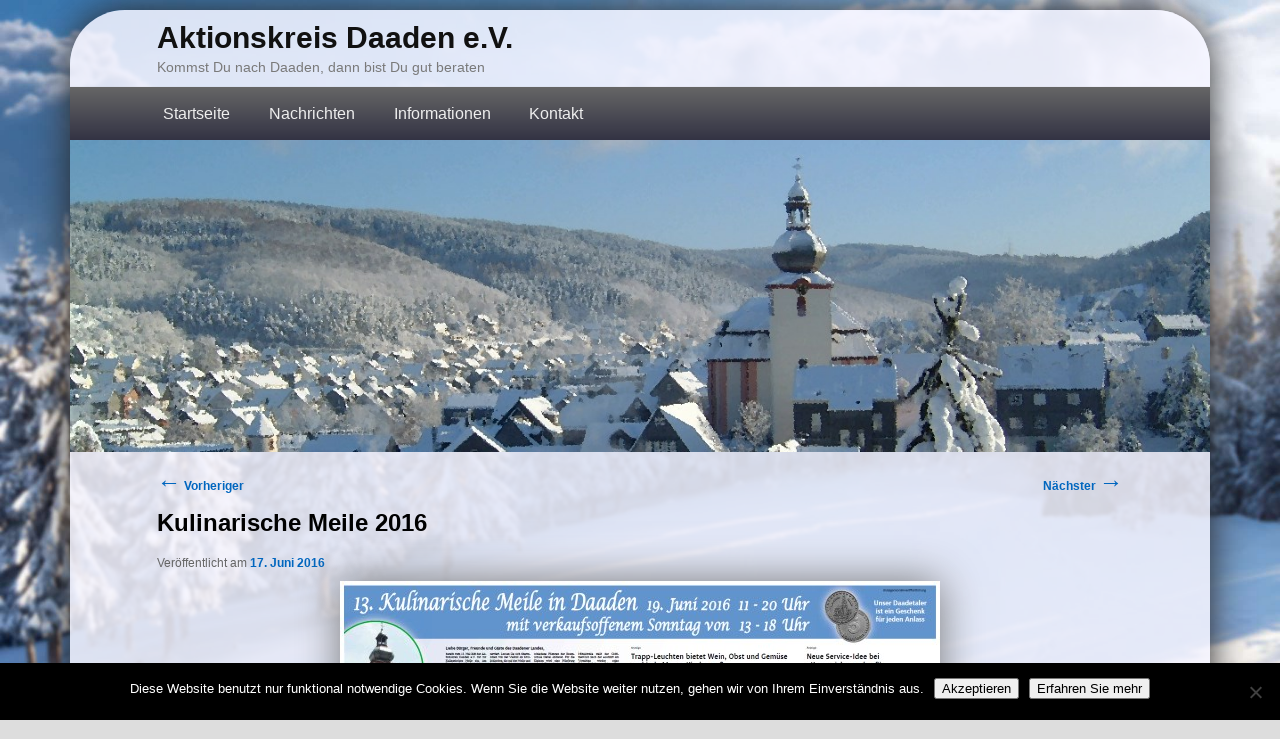

--- FILE ---
content_type: text/html; charset=UTF-8
request_url: https://www.aktionskreisdaaden.de/2016/06/17/kulinarische-meile-2016-2/
body_size: 12062
content:
<!DOCTYPE html>
<!--[if IE 6]>
<html id="ie6" lang="de">
<![endif]-->
<!--[if IE 7]>
<html id="ie7" lang="de">
<![endif]-->
<!--[if IE 8]>
<html id="ie8" lang="de">
<![endif]-->
<!--[if !(IE 6) & !(IE 7) & !(IE 8)]><!-->
<html lang="de">
<!--<![endif]-->
<head>
<meta charset="UTF-8" />
<meta name="viewport" content="width=device-width" />
<title>Kulinarische Meile 2016 | Aktionskreis Daaden e.V.</title>
<link rel="profile" href="http://gmpg.org/xfn/11" />
<link rel="stylesheet" type="text/css" media="all" href="https://www.aktionskreisdaaden.de/wp-content/themes/akd-twentyeleven/style.css" />
<link rel="pingback" href="https://www.aktionskreisdaaden.de/xmlrpc.php" />
<script type="text/javascript" src="/wp-content/scripts/akd.js"></script>

<!--[if lt IE 9]>
<script src="https://www.aktionskreisdaaden.de/wp-content/themes/twentyeleven/js/html5.js" type="text/javascript"></script>
<![endif]-->
<meta name='robots' content='max-image-preview:large' />
	<style>img:is([sizes="auto" i], [sizes^="auto," i]) { contain-intrinsic-size: 3000px 1500px }</style>
	<link rel='dns-prefetch' href='//www.aktionskreisdaaden.de' />
<link rel="alternate" type="application/rss+xml" title="Aktionskreis Daaden e.V. &raquo; Feed" href="https://www.aktionskreisdaaden.de/feed/" />
<link rel="alternate" type="application/rss+xml" title="Aktionskreis Daaden e.V. &raquo; Kommentar-Feed" href="https://www.aktionskreisdaaden.de/comments/feed/" />
<script type="text/javascript">
/* <![CDATA[ */
window._wpemojiSettings = {"baseUrl":"https:\/\/s.w.org\/images\/core\/emoji\/16.0.1\/72x72\/","ext":".png","svgUrl":"https:\/\/s.w.org\/images\/core\/emoji\/16.0.1\/svg\/","svgExt":".svg","source":{"concatemoji":"https:\/\/www.aktionskreisdaaden.de\/wp-includes\/js\/wp-emoji-release.min.js?ver=6.8.3"}};
/*! This file is auto-generated */
!function(s,n){var o,i,e;function c(e){try{var t={supportTests:e,timestamp:(new Date).valueOf()};sessionStorage.setItem(o,JSON.stringify(t))}catch(e){}}function p(e,t,n){e.clearRect(0,0,e.canvas.width,e.canvas.height),e.fillText(t,0,0);var t=new Uint32Array(e.getImageData(0,0,e.canvas.width,e.canvas.height).data),a=(e.clearRect(0,0,e.canvas.width,e.canvas.height),e.fillText(n,0,0),new Uint32Array(e.getImageData(0,0,e.canvas.width,e.canvas.height).data));return t.every(function(e,t){return e===a[t]})}function u(e,t){e.clearRect(0,0,e.canvas.width,e.canvas.height),e.fillText(t,0,0);for(var n=e.getImageData(16,16,1,1),a=0;a<n.data.length;a++)if(0!==n.data[a])return!1;return!0}function f(e,t,n,a){switch(t){case"flag":return n(e,"\ud83c\udff3\ufe0f\u200d\u26a7\ufe0f","\ud83c\udff3\ufe0f\u200b\u26a7\ufe0f")?!1:!n(e,"\ud83c\udde8\ud83c\uddf6","\ud83c\udde8\u200b\ud83c\uddf6")&&!n(e,"\ud83c\udff4\udb40\udc67\udb40\udc62\udb40\udc65\udb40\udc6e\udb40\udc67\udb40\udc7f","\ud83c\udff4\u200b\udb40\udc67\u200b\udb40\udc62\u200b\udb40\udc65\u200b\udb40\udc6e\u200b\udb40\udc67\u200b\udb40\udc7f");case"emoji":return!a(e,"\ud83e\udedf")}return!1}function g(e,t,n,a){var r="undefined"!=typeof WorkerGlobalScope&&self instanceof WorkerGlobalScope?new OffscreenCanvas(300,150):s.createElement("canvas"),o=r.getContext("2d",{willReadFrequently:!0}),i=(o.textBaseline="top",o.font="600 32px Arial",{});return e.forEach(function(e){i[e]=t(o,e,n,a)}),i}function t(e){var t=s.createElement("script");t.src=e,t.defer=!0,s.head.appendChild(t)}"undefined"!=typeof Promise&&(o="wpEmojiSettingsSupports",i=["flag","emoji"],n.supports={everything:!0,everythingExceptFlag:!0},e=new Promise(function(e){s.addEventListener("DOMContentLoaded",e,{once:!0})}),new Promise(function(t){var n=function(){try{var e=JSON.parse(sessionStorage.getItem(o));if("object"==typeof e&&"number"==typeof e.timestamp&&(new Date).valueOf()<e.timestamp+604800&&"object"==typeof e.supportTests)return e.supportTests}catch(e){}return null}();if(!n){if("undefined"!=typeof Worker&&"undefined"!=typeof OffscreenCanvas&&"undefined"!=typeof URL&&URL.createObjectURL&&"undefined"!=typeof Blob)try{var e="postMessage("+g.toString()+"("+[JSON.stringify(i),f.toString(),p.toString(),u.toString()].join(",")+"));",a=new Blob([e],{type:"text/javascript"}),r=new Worker(URL.createObjectURL(a),{name:"wpTestEmojiSupports"});return void(r.onmessage=function(e){c(n=e.data),r.terminate(),t(n)})}catch(e){}c(n=g(i,f,p,u))}t(n)}).then(function(e){for(var t in e)n.supports[t]=e[t],n.supports.everything=n.supports.everything&&n.supports[t],"flag"!==t&&(n.supports.everythingExceptFlag=n.supports.everythingExceptFlag&&n.supports[t]);n.supports.everythingExceptFlag=n.supports.everythingExceptFlag&&!n.supports.flag,n.DOMReady=!1,n.readyCallback=function(){n.DOMReady=!0}}).then(function(){return e}).then(function(){var e;n.supports.everything||(n.readyCallback(),(e=n.source||{}).concatemoji?t(e.concatemoji):e.wpemoji&&e.twemoji&&(t(e.twemoji),t(e.wpemoji)))}))}((window,document),window._wpemojiSettings);
/* ]]> */
</script>
<style id='wp-emoji-styles-inline-css' type='text/css'>

	img.wp-smiley, img.emoji {
		display: inline !important;
		border: none !important;
		box-shadow: none !important;
		height: 1em !important;
		width: 1em !important;
		margin: 0 0.07em !important;
		vertical-align: -0.1em !important;
		background: none !important;
		padding: 0 !important;
	}
</style>
<link rel='stylesheet' id='wp-block-library-css' href='https://www.aktionskreisdaaden.de/wp-includes/css/dist/block-library/style.min.css?ver=6.8.3' type='text/css' media='all' />
<style id='wp-block-library-theme-inline-css' type='text/css'>
.wp-block-audio :where(figcaption){color:#555;font-size:13px;text-align:center}.is-dark-theme .wp-block-audio :where(figcaption){color:#ffffffa6}.wp-block-audio{margin:0 0 1em}.wp-block-code{border:1px solid #ccc;border-radius:4px;font-family:Menlo,Consolas,monaco,monospace;padding:.8em 1em}.wp-block-embed :where(figcaption){color:#555;font-size:13px;text-align:center}.is-dark-theme .wp-block-embed :where(figcaption){color:#ffffffa6}.wp-block-embed{margin:0 0 1em}.blocks-gallery-caption{color:#555;font-size:13px;text-align:center}.is-dark-theme .blocks-gallery-caption{color:#ffffffa6}:root :where(.wp-block-image figcaption){color:#555;font-size:13px;text-align:center}.is-dark-theme :root :where(.wp-block-image figcaption){color:#ffffffa6}.wp-block-image{margin:0 0 1em}.wp-block-pullquote{border-bottom:4px solid;border-top:4px solid;color:currentColor;margin-bottom:1.75em}.wp-block-pullquote cite,.wp-block-pullquote footer,.wp-block-pullquote__citation{color:currentColor;font-size:.8125em;font-style:normal;text-transform:uppercase}.wp-block-quote{border-left:.25em solid;margin:0 0 1.75em;padding-left:1em}.wp-block-quote cite,.wp-block-quote footer{color:currentColor;font-size:.8125em;font-style:normal;position:relative}.wp-block-quote:where(.has-text-align-right){border-left:none;border-right:.25em solid;padding-left:0;padding-right:1em}.wp-block-quote:where(.has-text-align-center){border:none;padding-left:0}.wp-block-quote.is-large,.wp-block-quote.is-style-large,.wp-block-quote:where(.is-style-plain){border:none}.wp-block-search .wp-block-search__label{font-weight:700}.wp-block-search__button{border:1px solid #ccc;padding:.375em .625em}:where(.wp-block-group.has-background){padding:1.25em 2.375em}.wp-block-separator.has-css-opacity{opacity:.4}.wp-block-separator{border:none;border-bottom:2px solid;margin-left:auto;margin-right:auto}.wp-block-separator.has-alpha-channel-opacity{opacity:1}.wp-block-separator:not(.is-style-wide):not(.is-style-dots){width:100px}.wp-block-separator.has-background:not(.is-style-dots){border-bottom:none;height:1px}.wp-block-separator.has-background:not(.is-style-wide):not(.is-style-dots){height:2px}.wp-block-table{margin:0 0 1em}.wp-block-table td,.wp-block-table th{word-break:normal}.wp-block-table :where(figcaption){color:#555;font-size:13px;text-align:center}.is-dark-theme .wp-block-table :where(figcaption){color:#ffffffa6}.wp-block-video :where(figcaption){color:#555;font-size:13px;text-align:center}.is-dark-theme .wp-block-video :where(figcaption){color:#ffffffa6}.wp-block-video{margin:0 0 1em}:root :where(.wp-block-template-part.has-background){margin-bottom:0;margin-top:0;padding:1.25em 2.375em}
</style>
<style id='classic-theme-styles-inline-css' type='text/css'>
/*! This file is auto-generated */
.wp-block-button__link{color:#fff;background-color:#32373c;border-radius:9999px;box-shadow:none;text-decoration:none;padding:calc(.667em + 2px) calc(1.333em + 2px);font-size:1.125em}.wp-block-file__button{background:#32373c;color:#fff;text-decoration:none}
</style>
<style id='global-styles-inline-css' type='text/css'>
:root{--wp--preset--aspect-ratio--square: 1;--wp--preset--aspect-ratio--4-3: 4/3;--wp--preset--aspect-ratio--3-4: 3/4;--wp--preset--aspect-ratio--3-2: 3/2;--wp--preset--aspect-ratio--2-3: 2/3;--wp--preset--aspect-ratio--16-9: 16/9;--wp--preset--aspect-ratio--9-16: 9/16;--wp--preset--color--black: #000;--wp--preset--color--cyan-bluish-gray: #abb8c3;--wp--preset--color--white: #fff;--wp--preset--color--pale-pink: #f78da7;--wp--preset--color--vivid-red: #cf2e2e;--wp--preset--color--luminous-vivid-orange: #ff6900;--wp--preset--color--luminous-vivid-amber: #fcb900;--wp--preset--color--light-green-cyan: #7bdcb5;--wp--preset--color--vivid-green-cyan: #00d084;--wp--preset--color--pale-cyan-blue: #8ed1fc;--wp--preset--color--vivid-cyan-blue: #0693e3;--wp--preset--color--vivid-purple: #9b51e0;--wp--preset--color--blue: #1982d1;--wp--preset--color--dark-gray: #373737;--wp--preset--color--medium-gray: #666;--wp--preset--color--light-gray: #e2e2e2;--wp--preset--gradient--vivid-cyan-blue-to-vivid-purple: linear-gradient(135deg,rgba(6,147,227,1) 0%,rgb(155,81,224) 100%);--wp--preset--gradient--light-green-cyan-to-vivid-green-cyan: linear-gradient(135deg,rgb(122,220,180) 0%,rgb(0,208,130) 100%);--wp--preset--gradient--luminous-vivid-amber-to-luminous-vivid-orange: linear-gradient(135deg,rgba(252,185,0,1) 0%,rgba(255,105,0,1) 100%);--wp--preset--gradient--luminous-vivid-orange-to-vivid-red: linear-gradient(135deg,rgba(255,105,0,1) 0%,rgb(207,46,46) 100%);--wp--preset--gradient--very-light-gray-to-cyan-bluish-gray: linear-gradient(135deg,rgb(238,238,238) 0%,rgb(169,184,195) 100%);--wp--preset--gradient--cool-to-warm-spectrum: linear-gradient(135deg,rgb(74,234,220) 0%,rgb(151,120,209) 20%,rgb(207,42,186) 40%,rgb(238,44,130) 60%,rgb(251,105,98) 80%,rgb(254,248,76) 100%);--wp--preset--gradient--blush-light-purple: linear-gradient(135deg,rgb(255,206,236) 0%,rgb(152,150,240) 100%);--wp--preset--gradient--blush-bordeaux: linear-gradient(135deg,rgb(254,205,165) 0%,rgb(254,45,45) 50%,rgb(107,0,62) 100%);--wp--preset--gradient--luminous-dusk: linear-gradient(135deg,rgb(255,203,112) 0%,rgb(199,81,192) 50%,rgb(65,88,208) 100%);--wp--preset--gradient--pale-ocean: linear-gradient(135deg,rgb(255,245,203) 0%,rgb(182,227,212) 50%,rgb(51,167,181) 100%);--wp--preset--gradient--electric-grass: linear-gradient(135deg,rgb(202,248,128) 0%,rgb(113,206,126) 100%);--wp--preset--gradient--midnight: linear-gradient(135deg,rgb(2,3,129) 0%,rgb(40,116,252) 100%);--wp--preset--font-size--small: 13px;--wp--preset--font-size--medium: 20px;--wp--preset--font-size--large: 36px;--wp--preset--font-size--x-large: 42px;--wp--preset--spacing--20: 0.44rem;--wp--preset--spacing--30: 0.67rem;--wp--preset--spacing--40: 1rem;--wp--preset--spacing--50: 1.5rem;--wp--preset--spacing--60: 2.25rem;--wp--preset--spacing--70: 3.38rem;--wp--preset--spacing--80: 5.06rem;--wp--preset--shadow--natural: 6px 6px 9px rgba(0, 0, 0, 0.2);--wp--preset--shadow--deep: 12px 12px 50px rgba(0, 0, 0, 0.4);--wp--preset--shadow--sharp: 6px 6px 0px rgba(0, 0, 0, 0.2);--wp--preset--shadow--outlined: 6px 6px 0px -3px rgba(255, 255, 255, 1), 6px 6px rgba(0, 0, 0, 1);--wp--preset--shadow--crisp: 6px 6px 0px rgba(0, 0, 0, 1);}:where(.is-layout-flex){gap: 0.5em;}:where(.is-layout-grid){gap: 0.5em;}body .is-layout-flex{display: flex;}.is-layout-flex{flex-wrap: wrap;align-items: center;}.is-layout-flex > :is(*, div){margin: 0;}body .is-layout-grid{display: grid;}.is-layout-grid > :is(*, div){margin: 0;}:where(.wp-block-columns.is-layout-flex){gap: 2em;}:where(.wp-block-columns.is-layout-grid){gap: 2em;}:where(.wp-block-post-template.is-layout-flex){gap: 1.25em;}:where(.wp-block-post-template.is-layout-grid){gap: 1.25em;}.has-black-color{color: var(--wp--preset--color--black) !important;}.has-cyan-bluish-gray-color{color: var(--wp--preset--color--cyan-bluish-gray) !important;}.has-white-color{color: var(--wp--preset--color--white) !important;}.has-pale-pink-color{color: var(--wp--preset--color--pale-pink) !important;}.has-vivid-red-color{color: var(--wp--preset--color--vivid-red) !important;}.has-luminous-vivid-orange-color{color: var(--wp--preset--color--luminous-vivid-orange) !important;}.has-luminous-vivid-amber-color{color: var(--wp--preset--color--luminous-vivid-amber) !important;}.has-light-green-cyan-color{color: var(--wp--preset--color--light-green-cyan) !important;}.has-vivid-green-cyan-color{color: var(--wp--preset--color--vivid-green-cyan) !important;}.has-pale-cyan-blue-color{color: var(--wp--preset--color--pale-cyan-blue) !important;}.has-vivid-cyan-blue-color{color: var(--wp--preset--color--vivid-cyan-blue) !important;}.has-vivid-purple-color{color: var(--wp--preset--color--vivid-purple) !important;}.has-black-background-color{background-color: var(--wp--preset--color--black) !important;}.has-cyan-bluish-gray-background-color{background-color: var(--wp--preset--color--cyan-bluish-gray) !important;}.has-white-background-color{background-color: var(--wp--preset--color--white) !important;}.has-pale-pink-background-color{background-color: var(--wp--preset--color--pale-pink) !important;}.has-vivid-red-background-color{background-color: var(--wp--preset--color--vivid-red) !important;}.has-luminous-vivid-orange-background-color{background-color: var(--wp--preset--color--luminous-vivid-orange) !important;}.has-luminous-vivid-amber-background-color{background-color: var(--wp--preset--color--luminous-vivid-amber) !important;}.has-light-green-cyan-background-color{background-color: var(--wp--preset--color--light-green-cyan) !important;}.has-vivid-green-cyan-background-color{background-color: var(--wp--preset--color--vivid-green-cyan) !important;}.has-pale-cyan-blue-background-color{background-color: var(--wp--preset--color--pale-cyan-blue) !important;}.has-vivid-cyan-blue-background-color{background-color: var(--wp--preset--color--vivid-cyan-blue) !important;}.has-vivid-purple-background-color{background-color: var(--wp--preset--color--vivid-purple) !important;}.has-black-border-color{border-color: var(--wp--preset--color--black) !important;}.has-cyan-bluish-gray-border-color{border-color: var(--wp--preset--color--cyan-bluish-gray) !important;}.has-white-border-color{border-color: var(--wp--preset--color--white) !important;}.has-pale-pink-border-color{border-color: var(--wp--preset--color--pale-pink) !important;}.has-vivid-red-border-color{border-color: var(--wp--preset--color--vivid-red) !important;}.has-luminous-vivid-orange-border-color{border-color: var(--wp--preset--color--luminous-vivid-orange) !important;}.has-luminous-vivid-amber-border-color{border-color: var(--wp--preset--color--luminous-vivid-amber) !important;}.has-light-green-cyan-border-color{border-color: var(--wp--preset--color--light-green-cyan) !important;}.has-vivid-green-cyan-border-color{border-color: var(--wp--preset--color--vivid-green-cyan) !important;}.has-pale-cyan-blue-border-color{border-color: var(--wp--preset--color--pale-cyan-blue) !important;}.has-vivid-cyan-blue-border-color{border-color: var(--wp--preset--color--vivid-cyan-blue) !important;}.has-vivid-purple-border-color{border-color: var(--wp--preset--color--vivid-purple) !important;}.has-vivid-cyan-blue-to-vivid-purple-gradient-background{background: var(--wp--preset--gradient--vivid-cyan-blue-to-vivid-purple) !important;}.has-light-green-cyan-to-vivid-green-cyan-gradient-background{background: var(--wp--preset--gradient--light-green-cyan-to-vivid-green-cyan) !important;}.has-luminous-vivid-amber-to-luminous-vivid-orange-gradient-background{background: var(--wp--preset--gradient--luminous-vivid-amber-to-luminous-vivid-orange) !important;}.has-luminous-vivid-orange-to-vivid-red-gradient-background{background: var(--wp--preset--gradient--luminous-vivid-orange-to-vivid-red) !important;}.has-very-light-gray-to-cyan-bluish-gray-gradient-background{background: var(--wp--preset--gradient--very-light-gray-to-cyan-bluish-gray) !important;}.has-cool-to-warm-spectrum-gradient-background{background: var(--wp--preset--gradient--cool-to-warm-spectrum) !important;}.has-blush-light-purple-gradient-background{background: var(--wp--preset--gradient--blush-light-purple) !important;}.has-blush-bordeaux-gradient-background{background: var(--wp--preset--gradient--blush-bordeaux) !important;}.has-luminous-dusk-gradient-background{background: var(--wp--preset--gradient--luminous-dusk) !important;}.has-pale-ocean-gradient-background{background: var(--wp--preset--gradient--pale-ocean) !important;}.has-electric-grass-gradient-background{background: var(--wp--preset--gradient--electric-grass) !important;}.has-midnight-gradient-background{background: var(--wp--preset--gradient--midnight) !important;}.has-small-font-size{font-size: var(--wp--preset--font-size--small) !important;}.has-medium-font-size{font-size: var(--wp--preset--font-size--medium) !important;}.has-large-font-size{font-size: var(--wp--preset--font-size--large) !important;}.has-x-large-font-size{font-size: var(--wp--preset--font-size--x-large) !important;}
:where(.wp-block-post-template.is-layout-flex){gap: 1.25em;}:where(.wp-block-post-template.is-layout-grid){gap: 1.25em;}
:where(.wp-block-columns.is-layout-flex){gap: 2em;}:where(.wp-block-columns.is-layout-grid){gap: 2em;}
:root :where(.wp-block-pullquote){font-size: 1.5em;line-height: 1.6;}
</style>
<link rel='stylesheet' id='cookie-notice-front-css' href='https://www.aktionskreisdaaden.de/wp-content/plugins/cookie-notice/css/front.min.css?ver=2.5.11' type='text/css' media='all' />
<link rel='stylesheet' id='responsive-lightbox-prettyphoto-css' href='https://www.aktionskreisdaaden.de/wp-content/plugins/responsive-lightbox/assets/prettyphoto/prettyPhoto.min.css?ver=3.1.6' type='text/css' media='all' />
<link rel='stylesheet' id='twentyeleven-block-style-css' href='https://www.aktionskreisdaaden.de/wp-content/themes/twentyeleven/blocks.css?ver=20240703' type='text/css' media='all' />
<script type="text/javascript" id="cookie-notice-front-js-before">
/* <![CDATA[ */
var cnArgs = {"ajaxUrl":"https:\/\/www.aktionskreisdaaden.de\/wp-admin\/admin-ajax.php","nonce":"8fb33224d1","hideEffect":"fade","position":"bottom","onScroll":false,"onScrollOffset":100,"onClick":false,"cookieName":"cookie_notice_accepted","cookieTime":31536000,"cookieTimeRejected":2592000,"globalCookie":false,"redirection":false,"cache":false,"revokeCookies":false,"revokeCookiesOpt":"automatic"};
/* ]]> */
</script>
<script type="text/javascript" src="https://www.aktionskreisdaaden.de/wp-content/plugins/cookie-notice/js/front.min.js?ver=2.5.11" id="cookie-notice-front-js"></script>
<script type="text/javascript" src="https://www.aktionskreisdaaden.de/wp-includes/js/jquery/jquery.min.js?ver=3.7.1" id="jquery-core-js"></script>
<script type="text/javascript" src="https://www.aktionskreisdaaden.de/wp-includes/js/jquery/jquery-migrate.min.js?ver=3.4.1" id="jquery-migrate-js"></script>
<script type="text/javascript" src="https://www.aktionskreisdaaden.de/wp-content/plugins/responsive-lightbox/assets/prettyphoto/jquery.prettyPhoto.min.js?ver=3.1.6" id="responsive-lightbox-prettyphoto-js"></script>
<script type="text/javascript" src="https://www.aktionskreisdaaden.de/wp-includes/js/underscore.min.js?ver=1.13.7" id="underscore-js"></script>
<script type="text/javascript" src="https://www.aktionskreisdaaden.de/wp-content/plugins/responsive-lightbox/assets/infinitescroll/infinite-scroll.pkgd.min.js?ver=4.0.1" id="responsive-lightbox-infinite-scroll-js"></script>
<script type="text/javascript" src="https://www.aktionskreisdaaden.de/wp-content/plugins/responsive-lightbox/assets/dompurify/purify.min.js?ver=3.1.7" id="dompurify-js"></script>
<script type="text/javascript" id="responsive-lightbox-sanitizer-js-before">
/* <![CDATA[ */
window.RLG = window.RLG || {}; window.RLG.sanitizeAllowedHosts = ["youtube.com","www.youtube.com","youtu.be","vimeo.com","player.vimeo.com"];
/* ]]> */
</script>
<script type="text/javascript" src="https://www.aktionskreisdaaden.de/wp-content/plugins/responsive-lightbox/js/sanitizer.js?ver=2.6.0" id="responsive-lightbox-sanitizer-js"></script>
<script type="text/javascript" id="responsive-lightbox-js-before">
/* <![CDATA[ */
var rlArgs = {"script":"prettyphoto","selector":"lightbox","customEvents":"","activeGalleries":true,"animationSpeed":"normal","slideshow":false,"slideshowDelay":5000,"slideshowAutoplay":false,"opacity":"0.75","showTitle":true,"allowResize":true,"allowExpand":true,"width":1080,"height":720,"separator":"\/","theme":"pp_default","horizontalPadding":20,"hideFlash":false,"wmode":"opaque","videoAutoplay":false,"modal":false,"deeplinking":false,"overlayGallery":true,"keyboardShortcuts":true,"social":false,"woocommerce_gallery":false,"ajaxurl":"https:\/\/www.aktionskreisdaaden.de\/wp-admin\/admin-ajax.php","nonce":"b7aff28d67","preview":false,"postId":1764,"scriptExtension":false};
/* ]]> */
</script>
<script type="text/javascript" src="https://www.aktionskreisdaaden.de/wp-content/plugins/responsive-lightbox/js/front.js?ver=2.6.0" id="responsive-lightbox-js"></script>
<link rel="https://api.w.org/" href="https://www.aktionskreisdaaden.de/wp-json/" /><link rel="alternate" title="JSON" type="application/json" href="https://www.aktionskreisdaaden.de/wp-json/wp/v2/posts/1764" /><link rel="EditURI" type="application/rsd+xml" title="RSD" href="https://www.aktionskreisdaaden.de/xmlrpc.php?rsd" />
<meta name="generator" content="WordPress 6.8.3" />
<link rel="canonical" href="https://www.aktionskreisdaaden.de/2016/06/17/kulinarische-meile-2016-2/" />
<link rel='shortlink' href='https://www.aktionskreisdaaden.de/?p=1764' />
<link rel="alternate" title="oEmbed (JSON)" type="application/json+oembed" href="https://www.aktionskreisdaaden.de/wp-json/oembed/1.0/embed?url=https%3A%2F%2Fwww.aktionskreisdaaden.de%2F2016%2F06%2F17%2Fkulinarische-meile-2016-2%2F" />
<link rel="alternate" title="oEmbed (XML)" type="text/xml+oembed" href="https://www.aktionskreisdaaden.de/wp-json/oembed/1.0/embed?url=https%3A%2F%2Fwww.aktionskreisdaaden.de%2F2016%2F06%2F17%2Fkulinarische-meile-2016-2%2F&#038;format=xml" />
	<style>
		/* Link color */
		a,
		#site-title a:focus,
		#site-title a:hover,
		#site-title a:active,
		.entry-title a:hover,
		.entry-title a:focus,
		.entry-title a:active,
		.widget_twentyeleven_ephemera .comments-link a:hover,
		section.recent-posts .other-recent-posts a[rel="bookmark"]:hover,
		section.recent-posts .other-recent-posts .comments-link a:hover,
		.format-image footer.entry-meta a:hover,
		#site-generator a:hover {
			color: #0066bf;
		}
		section.recent-posts .other-recent-posts .comments-link a:hover {
			border-color: #0066bf;
		}
		article.feature-image.small .entry-summary p a:hover,
		.entry-header .comments-link a:hover,
		.entry-header .comments-link a:focus,
		.entry-header .comments-link a:active,
		.feature-slider a.active {
			background-color: #0066bf;
		}
	</style>
	<style type="text/css" id="custom-background-css">
body.custom-background { background-color: #dddddd; background-image: url("https://www.aktionskreisdaaden.de/wp-content/uploads/2015/10/bg_winter_1_2200x1650_gw6_k60.jpg"); background-position: right top; background-size: cover; background-repeat: no-repeat; background-attachment: fixed; }
</style>
			<style type="text/css" id="wp-custom-css">
			h4 {font-weight: bold;}
input[type="text"]:disabled {
    background: #dddddd;
}
input[type="text"]:focus {
    border-color: #38C;
}
textarea:disabled {
    background: #dddddd;
}
textarea:focus {
    border-color: #38C;
}
.rg_row {
  display: -ms-flexbox; /* IE10 */
  display: flex;
  -ms-flex-wrap: wrap; /* IE10 */
  flex-wrap: wrap;
  padding: 0 0px;
}
.rg_col_1-1 {
  -ms-flex: 99%; /* IE10 */
  flex: 99%;
  max-width: 100%;
  padding: 0;
}
.rg_col_1-2 {
  -ms-flex: 49%; /* IE10 */
  flex: 49%;
  max-width: 50%;
  padding: 0;
}
.rg_col_1-3 {
  -ms-flex: 33%; /* IE10 */
  flex: 33%;
  max-width: 33.3%;
  padding: 0;
}
.rg_col_2-3 {
  -ms-flex: 66%; /* IE10 */
  flex: 66%;
  max-width: 66.6%;
  padding: 0;
}
.rg_col_1-4 {
  -ms-flex: 24%; /* IE10 */
  flex: 24%;
  max-width: 25%;
  padding: 0;
}
.rg_col_1-1 img, .rg_col_1-2 img, .rg_col_1-3 img, .rg_col_2-3 img, .rg_col_1-4 img {
  vertical-align: middle;
	box-sizing: border-box;
  width: 100%;
}
.brp3 {
	border-radius: 1em;
	padding: 3px;
}
.norightpadding
{
	padding-right: 0;
}
.noleftpadding
{
	padding-left: 0;
}
.gimg180 {
    display: flex; 
    justify-content: center; 
    align-items: center;
		text-align: center;
		float: left; 
		height: 240px; 
		width: 24.99%;
		font-size: small;
}
@media only screen and (max-width: 880px) {
	.gimg180 {
		width: 32.99%;
	}
}
@media only screen and (max-width: 660px) {
	.gimg180 {
		width: 49.99%;
	}
  .xrg_col_1-4 {
    -ms-flex: 49%;
    flex: 49%;
    max-width: 50%;
  }
}
@media only screen and (max-width: 440px) {
	.gimg180 {
		width: 100%;
	}
  .rg_col_1-2, .rg_col_1-3, .rg_col_2-3, .rg_col_1-4 {
    -ms-flex: 99%;
    flex: 99%;
    max-width: 100%;
  }
}

.listcol3 {
	float: left;
	width: 33%;
	min-width: 240px;
}		</style>
		<link rel="stylesheet" type="text/css" media="all" href="/wp-content/themes/akd-twentyeleven/style_f.css" />
</head>

<body class="wp-singular post-template-default single single-post postid-1764 single-format-standard custom-background wp-embed-responsive wp-theme-twentyeleven wp-child-theme-akd-twentyeleven cookies-not-set single-author singular two-column right-sidebar">
<a name="screentop" style="position: absolute; top: 0;"></a><div id="page" class="hfeed">
<header id="branding" role="banner"><div id="menutoggle" onclick="menutoggle();"></div>
	<hgroup>
		<h1 id="site-title"><span><a href="https://www.aktionskreisdaaden.de/" rel="home">Aktionskreis Daaden e.V.</a></span></h1>
		<h2 id="site-description">Kommst Du nach Daaden, dann bist Du gut beraten</h2>
	</hgroup>

	<nav id="access" role="navigation">
		<h3 class="assistive-text">Hauptmenü</h3>
		<div class="skip-link"><a class="assistive-text" href="#content">Zum primären Inhalt springen</a></div>
<div class="menu-hauptmenue-container"><ul id="menu-hauptmenue" class="menu"><li id="menu-item-13" class="menu-item menu-item-type-post_type menu-item-object-page menu-item-home menu-item-13"><a href="https://www.aktionskreisdaaden.de/">Startseite</a></li>
<li id="menu-item-539" class="menu-item menu-item-type-custom menu-item-object-custom menu-item-has-children menu-item-539"><a>Nachrichten</a>
<ul class="sub-menu">
	<li id="menu-item-29" class="menu-item menu-item-type-taxonomy menu-item-object-category current-post-ancestor current-menu-parent current-post-parent menu-item-29"><a href="https://www.aktionskreisdaaden.de/kategorie/aktuelles/">Aktuelles</a></li>
	<li id="menu-item-1058" class="menu-item menu-item-type-taxonomy menu-item-object-category current-post-ancestor current-menu-parent current-post-parent menu-item-1058"><a href="https://www.aktionskreisdaaden.de/kategorie/werbung/">Werbung</a></li>
	<li id="menu-item-669" class="menu-item menu-item-type-taxonomy menu-item-object-category menu-item-669"><a href="https://www.aktionskreisdaaden.de/kategorie/presse/">Presse</a></li>
	<li id="menu-item-538" class="menu-item menu-item-type-taxonomy menu-item-object-category current-post-ancestor current-menu-parent current-post-parent menu-item-538"><a href="https://www.aktionskreisdaaden.de/kategorie/nachrichten/">Alle Nachrichten</a></li>
</ul>
</li>
<li id="menu-item-168" class="menu-item menu-item-type-custom menu-item-object-custom menu-item-has-children menu-item-168"><a>Informationen</a>
<ul class="sub-menu">
	<li id="menu-item-915" class="menu-item menu-item-type-post_type menu-item-object-page menu-item-915"><a href="https://www.aktionskreisdaaden.de/veranstaltungen/">Veranstaltungen</a></li>
	<li id="menu-item-3607" class="menu-item menu-item-type-post_type menu-item-object-page menu-item-3607"><a href="https://www.aktionskreisdaaden.de/einkaufsgutschein/">Einkaufsgutschein</a></li>
	<li id="menu-item-24" class="menu-item menu-item-type-post_type menu-item-object-page menu-item-24"><a href="https://www.aktionskreisdaaden.de/daadetaler/">Daadetaler</a></li>
	<li id="menu-item-260" class="menu-item menu-item-type-post_type menu-item-object-page current-post-parent menu-item-260"><a href="https://www.aktionskreisdaaden.de/aktionskreis/">Aktionskreis</a></li>
	<li id="menu-item-5575" class="menu-item menu-item-type-post_type menu-item-object-page menu-item-5575"><a href="https://www.aktionskreisdaaden.de/aktionskreis/vorstand/">Vorstand</a></li>
	<li id="menu-item-161" class="menu-item menu-item-type-post_type menu-item-object-page menu-item-161"><a href="https://www.aktionskreisdaaden.de/aktionskreis/mitglieder/">Mitglieder</a></li>
</ul>
</li>
<li id="menu-item-229" class="menu-item menu-item-type-custom menu-item-object-custom menu-item-has-children menu-item-229"><a>Kontakt</a>
<ul class="sub-menu">
	<li id="menu-item-79" class="menu-item menu-item-type-post_type menu-item-object-page menu-item-79"><a href="https://www.aktionskreisdaaden.de/kontakt/">Kontaktformular</a></li>
	<li id="menu-item-226" class="menu-item menu-item-type-post_type menu-item-object-page menu-item-226"><a href="https://www.aktionskreisdaaden.de/impressum/">Impressum</a></li>
	<li id="menu-item-2650" class="menu-item menu-item-type-post_type menu-item-object-page menu-item-2650"><a href="https://www.aktionskreisdaaden.de/datenschutz/">Datenschutz</a></li>
</ul>
</li>
</ul></div>	</nav><!-- #access -->


<!-- https://www.aktionskreisdaaden.de/ -->
<!-- Something else -->
<!--<a id="headerlink" href="https://www.aktionskreisdaaden.de/"> -->
<div id="headercontainer">
<a id="headerlink"><div id="featurecontainer"></div></a>
<div id="featureprev"></div><div id="featurenext"></div>
<img id="headerimage" src="https://www.aktionskreisdaaden.de/wp-content/uploads/2015/10/cropped-header_daaden_winter_1280x350.jpg" width="1000" height="288" alt="Aktionskreis Daaden e.V." />
</div>
<!--</a>-->


</header><!-- #branding -->
<div id="main">
<a name="maintop"></a>





		<div id="primary">
			<div id="content" role="main">

				
					<nav id="nav-single">
						<h3 class="assistive-text">Beitragsnavigation</h3>
						<span class="nav-previous"><a href="https://www.aktionskreisdaaden.de/2016/06/09/live-treff-am-9-juni-mit-stagelight-acoustic/" rel="prev"><span class="meta-nav">&larr;</span> Vorheriger</a></span>
						<span class="nav-next"><a href="https://www.aktionskreisdaaden.de/2016/06/20/kulinarische-meile-lockte-autofans/" rel="next">Nächster <span class="meta-nav">&rarr;</span></a></span>
					</nav><!-- #nav-single -->

					
<article id="post-1764" class="post-1764 post type-post status-publish format-standard hentry category-aktuelles category-nachrichten category-werbung tag-kulinarische-meile">
	<header class="entry-header">
		<h1 class="entry-title">Kulinarische Meile 2016</h1>

				<div class="entry-meta">
			<span class="sep">Veröffentlicht am </span><a href="https://www.aktionskreisdaaden.de/2016/06/17/kulinarische-meile-2016-2/" title="8:00" rel="bookmark"><time class="entry-date" datetime="2016-06-17T08:00:37+02:00">17. Juni 2016</time></a><span class="by-author"> <span class="sep"> von </span> <span class="author vcard"><a class="url fn n" href="https://www.aktionskreisdaaden.de/author/jwdakd/" title="Alle Beiträge von Dr. Jürgen Weber anzeigen" rel="author">Dr. Jürgen Weber</a></span></span>		</div><!-- .entry-meta -->
			</header><!-- .entry-header -->

	<div class="entry-content">
		<div class="center">
<a href="/wp-content/uploads/2016/06/RZ_2016_06_17_H_25_KM.pdf" target="_blank"><img decoding="async" class="shadow" src="/wp-content/uploads/2016/06/RZ_2016_06_17_H_25_KM.jpg" alt="RZ_2016_06_17_H_25_KM" /></a><br /><small>Rhein-Zeitung vom 17.06.2016 (PDF)</small>
</div>
			</div><!-- .entry-content -->

	<footer class="entry-meta">
		Ver&ouml;ffentlicht unter <a href="https://www.aktionskreisdaaden.de/kategorie/aktuelles/" rel="category tag">Aktuelles</a>, <a href="https://www.aktionskreisdaaden.de/kategorie/nachrichten/" rel="category tag">Alle Nachrichten</a>, <a href="https://www.aktionskreisdaaden.de/kategorie/werbung/" rel="category tag">Werbung</a> | Verschlagwortet mit <a href="https://www.aktionskreisdaaden.de/schlagwort/kulinarische-meile/" rel="tag">Kulinarische Meile</a>		
			</footer><!-- .entry-meta -->
</article><!-- #post-1764 -->



						<div id="comments">
	
	
	
	
</div><!-- #comments -->

				
			</div><!-- #content -->
		</div><!-- #primary -->


	</div><!-- #main -->

	<footer id="colophon" role="contentinfo">

			
<div id="supplementary" class="three">
		<div id="first" class="widget-area" role="complementary">
		<aside id="text-2" class="widget widget_text"><h3 class="widget-title">Anschrift</h3>			<div class="textwidget"><p>Aktionskreis Daaden e.V.<br />
Michel Mudersbach (Vorsitzender)<br />
Postfach 41<br />
57563 Daaden</p>
</div>
		</aside><aside id="text-3" class="widget widget_text"><h3 class="widget-title">Kontakt</h3>			<div class="textwidget"><p>Mail: <a href="http://www.aktionskreisdaaden.de/kontakt">info[at]AktionskreisDaaden.de</a><br />
Telefon: 0170 7860702</p>
</div>
		</aside><aside id="text-13" class="widget widget_text"><h3 class="widget-title">Wetter</h3>			<div class="textwidget"><p><img decoding="async" src="/wp-content/wetter.php"></p>
</div>
		</aside>	</div><!-- #first .widget-area -->
	
		<div id="second" class="widget-area" role="complementary">
		<aside id="nav_menu-2" class="widget widget_nav_menu"><h3 class="widget-title">Info</h3><div class="menu-footer-menue-container"><ul id="menu-footer-menue" class="menu"><li id="menu-item-215" class="menu-item menu-item-type-post_type menu-item-object-page menu-item-215"><a href="https://www.aktionskreisdaaden.de/kontakt/">Kontakt</a></li>
<li id="menu-item-5580" class="menu-item menu-item-type-post_type menu-item-object-page menu-item-5580"><a href="https://www.aktionskreisdaaden.de/aktionskreis/vorstand/">Vorstand</a></li>
<li id="menu-item-211" class="menu-item menu-item-type-post_type menu-item-object-page menu-item-211"><a href="https://www.aktionskreisdaaden.de/aktionskreis/mitglieder/">Mitglieder</a></li>
<li id="menu-item-916" class="menu-item menu-item-type-post_type menu-item-object-page menu-item-916"><a href="https://www.aktionskreisdaaden.de/veranstaltungen/">Veranstaltungen</a></li>
<li id="menu-item-3609" class="menu-item menu-item-type-post_type menu-item-object-page menu-item-3609"><a href="https://www.aktionskreisdaaden.de/einkaufsgutschein/">Einkaufsgutschein</a></li>
<li id="menu-item-3610" class="menu-item menu-item-type-post_type menu-item-object-page menu-item-3610"><a href="https://www.aktionskreisdaaden.de/daadetaler/">Der Daadetaler</a></li>
</ul></div></aside><aside id="text-15" class="widget widget_text"><h3 class="widget-title">Mitglied werden</h3>			<div class="textwidget"><a href="/download/Beitrittserklaerung_Aktionskreis_Daaden.pdf" target="_blank">Beitrittsformular</a></div>
		</aside><aside id="text-18" class="widget widget_text"><h3 class="widget-title">Mitglied im</h3>			<div class="textwidget"><p><img decoding="async" src="/wp-content/uploads/2016/10/logo_marktplatz_westerwald_240.jpg" /></p>
</div>
		</aside>	</div><!-- #second .widget-area -->
	
		<div id="third" class="widget-area" role="complementary">
		<aside id="search-2" class="widget widget_search"><h3 class="widget-title">Suchen</h3>	<form method="get" id="searchform" action="https://www.aktionskreisdaaden.de/">
		<label for="s" class="assistive-text">Suchen</label>
		<input type="text" class="field" name="s" id="s" placeholder="Suchen" />
		<input type="submit" class="submit" name="submit" id="searchsubmit" value="Suchen" />
	</form>
</aside><aside id="text-6" class="widget widget_text"><h3 class="widget-title">Social Media</h3>			<div class="textwidget"><a href="https://www.facebook.com/aktionskreisdaaden" target="_blank" title="Facebook"><img class="rounded" src="/logos/fb_icon_64.png" /></a> <a style="margin-left: 10px;" href="https://www.instagram.com/aktionskreisdaaden" target="_blank" title="Instagram"><img class="rounded" src="/logos/ig_icon_64.png" /></a></div>
		</aside><aside id="tag_cloud-3" class="widget widget_tag_cloud"><h3 class="widget-title">Schlagworte</h3><div class="tagcloud"><ul class='wp-tag-cloud' role='list'>
	<li><a href="https://www.aktionskreisdaaden.de/schlagwort/daadener-weihnachtsfenster/" class="tag-cloud-link tag-link-28 tag-link-position-1" style="font-size: 17.145161290323pt;" aria-label="Daadener Weihnachtsfenster (12 Einträge)">Daadener Weihnachtsfenster</a></li>
	<li><a href="https://www.aktionskreisdaaden.de/schlagwort/daadetaler/" class="tag-cloud-link tag-link-8 tag-link-position-2" style="font-size: 8pt;" aria-label="Daadetaler (1 Eintrag)">Daadetaler</a></li>
	<li><a href="https://www.aktionskreisdaaden.de/schlagwort/einkaufsnacht/" class="tag-cloud-link tag-link-22 tag-link-position-3" style="font-size: 15.903225806452pt;" aria-label="Einkaufsnacht (9 Einträge)">Einkaufsnacht</a></li>
	<li><a href="https://www.aktionskreisdaaden.de/schlagwort/event/" class="tag-cloud-link tag-link-11 tag-link-position-4" style="font-size: 14.774193548387pt;" aria-label="Event (7 Einträge)">Event</a></li>
	<li><a href="https://www.aktionskreisdaaden.de/schlagwort/gemeinschaftsaktion/" class="tag-cloud-link tag-link-27 tag-link-position-5" style="font-size: 11.387096774194pt;" aria-label="Gemeinschaftsaktion (3 Einträge)">Gemeinschaftsaktion</a></li>
	<li><a href="https://www.aktionskreisdaaden.de/schlagwort/heimat-shoppen/" class="tag-cloud-link tag-link-37 tag-link-position-6" style="font-size: 18.161290322581pt;" aria-label="Heimat shoppen (15 Einträge)">Heimat shoppen</a></li>
	<li><a href="https://www.aktionskreisdaaden.de/schlagwort/herbstfest/" class="tag-cloud-link tag-link-17 tag-link-position-7" style="font-size: 19.741935483871pt;" aria-label="Herbstfest (21 Einträge)">Herbstfest</a></li>
	<li><a href="https://www.aktionskreisdaaden.de/schlagwort/huettenzauber/" class="tag-cloud-link tag-link-34 tag-link-position-8" style="font-size: 15.338709677419pt;" aria-label="Hüttenzauber (8 Einträge)">Hüttenzauber</a></li>
	<li><a href="https://www.aktionskreisdaaden.de/schlagwort/jhv/" class="tag-cloud-link tag-link-23 tag-link-position-9" style="font-size: 14.774193548387pt;" aria-label="JHV (7 Einträge)">JHV</a></li>
	<li><a href="https://www.aktionskreisdaaden.de/schlagwort/kneipennacht/" class="tag-cloud-link tag-link-33 tag-link-position-10" style="font-size: 14.209677419355pt;" aria-label="Kneipennacht (6 Einträge)">Kneipennacht</a></li>
	<li><a href="https://www.aktionskreisdaaden.de/schlagwort/kulinarische-meile/" class="tag-cloud-link tag-link-21 tag-link-position-11" style="font-size: 19.290322580645pt;" aria-label="Kulinarische Meile (19 Einträge)">Kulinarische Meile</a></li>
	<li><a href="https://www.aktionskreisdaaden.de/schlagwort/live-musik/" class="tag-cloud-link tag-link-31 tag-link-position-12" style="font-size: 15.338709677419pt;" aria-label="Live-Musik (8 Einträge)">Live-Musik</a></li>
	<li><a href="https://www.aktionskreisdaaden.de/schlagwort/martinsmarkt/" class="tag-cloud-link tag-link-20 tag-link-position-13" style="font-size: 22pt;" aria-label="Martinsmarkt (34 Einträge)">Martinsmarkt</a></li>
	<li><a href="https://www.aktionskreisdaaden.de/schlagwort/mitglied/" class="tag-cloud-link tag-link-35 tag-link-position-14" style="font-size: 10.032258064516pt;" aria-label="Mitglied (2 Einträge)">Mitglied</a></li>
	<li><a href="https://www.aktionskreisdaaden.de/schlagwort/motorradausstellung/" class="tag-cloud-link tag-link-29 tag-link-position-15" style="font-size: 14.209677419355pt;" aria-label="Motorradausstellung (6 Einträge)">Motorradausstellung</a></li>
	<li><a href="https://www.aktionskreisdaaden.de/schlagwort/ortstafel/" class="tag-cloud-link tag-link-9 tag-link-position-16" style="font-size: 8pt;" aria-label="Ortstafel (1 Eintrag)">Ortstafel</a></li>
	<li><a href="https://www.aktionskreisdaaden.de/schlagwort/osterkrone/" class="tag-cloud-link tag-link-32 tag-link-position-17" style="font-size: 8pt;" aria-label="Osterkrone (1 Eintrag)">Osterkrone</a></li>
	<li><a href="https://www.aktionskreisdaaden.de/schlagwort/preisverleihung/" class="tag-cloud-link tag-link-12 tag-link-position-18" style="font-size: 17.935483870968pt;" aria-label="Preisverleihung (14 Einträge)">Preisverleihung</a></li>
	<li><a href="https://www.aktionskreisdaaden.de/schlagwort/radrennen/" class="tag-cloud-link tag-link-15 tag-link-position-19" style="font-size: 8pt;" aria-label="Radrennen (1 Eintrag)">Radrennen</a></li>
	<li><a href="https://www.aktionskreisdaaden.de/schlagwort/spende/" class="tag-cloud-link tag-link-14 tag-link-position-20" style="font-size: 8pt;" aria-label="Spende (1 Eintrag)">Spende</a></li>
	<li><a href="https://www.aktionskreisdaaden.de/schlagwort/verkaufsoffener-sonntag/" class="tag-cloud-link tag-link-30 tag-link-position-21" style="font-size: 13.41935483871pt;" aria-label="Verkaufsoffener Sonntag (5 Einträge)">Verkaufsoffener Sonntag</a></li>
	<li><a href="https://www.aktionskreisdaaden.de/schlagwort/wettbewerb/" class="tag-cloud-link tag-link-13 tag-link-position-22" style="font-size: 12.516129032258pt;" aria-label="Wettbewerb (4 Einträge)">Wettbewerb</a></li>
	<li><a href="https://www.aktionskreisdaaden.de/schlagwort/workshop/" class="tag-cloud-link tag-link-36 tag-link-position-23" style="font-size: 8pt;" aria-label="Workshop (1 Eintrag)">Workshop</a></li>
	<li><a href="https://www.aktionskreisdaaden.de/schlagwort/zunftbaum/" class="tag-cloud-link tag-link-25 tag-link-position-24" style="font-size: 8pt;" aria-label="Zunftbaum (1 Eintrag)">Zunftbaum</a></li>
</ul>
</div>
</aside>	</div><!-- #third .widget-area -->
	</div><!-- #supplementary -->
			<!-- <div style="float: right;"><a href="#screentop" title="Nach oben"><img src="/wp-content/go_top.png" /></a></div> -->
			<div id="site-generator"><a name="screenbottom"></a>
				&copy; Aktionskreis Daaden e.V.  -  <a href='/impressum'>Impressum</a>  -  <a href='/datenschutz'>Datenschutz</a>			</div>
	</footer><!-- #colophon -->
</div><!-- #page -->

<script type="speculationrules">
{"prefetch":[{"source":"document","where":{"and":[{"href_matches":"\/*"},{"not":{"href_matches":["\/wp-*.php","\/wp-admin\/*","\/wp-content\/uploads\/*","\/wp-content\/*","\/wp-content\/plugins\/*","\/wp-content\/themes\/akd-twentyeleven\/*","\/wp-content\/themes\/twentyeleven\/*","\/*\\?(.+)"]}},{"not":{"selector_matches":"a[rel~=\"nofollow\"]"}},{"not":{"selector_matches":".no-prefetch, .no-prefetch a"}}]},"eagerness":"conservative"}]}
</script>
<script type="text/javascript" src="https://www.aktionskreisdaaden.de/wp-includes/js/comment-reply.min.js?ver=6.8.3" id="comment-reply-js" async="async" data-wp-strategy="async"></script>

		<!-- Cookie Notice plugin v2.5.11 by Hu-manity.co https://hu-manity.co/ -->
		<div id="cookie-notice" role="dialog" class="cookie-notice-hidden cookie-revoke-hidden cn-position-bottom" aria-label="Cookie Notice" style="background-color: rgba(0,0,0,1);"><div class="cookie-notice-container" style="color: #fff"><span id="cn-notice-text" class="cn-text-container">Diese Website benutzt nur funktional notwendige Cookies. Wenn Sie die Website weiter nutzen, gehen wir von Ihrem Einverständnis aus.</span><span id="cn-notice-buttons" class="cn-buttons-container"><button id="cn-accept-cookie" data-cookie-set="accept" class="cn-set-cookie cn-button cn-button-custom button" aria-label="Akzeptieren">Akzeptieren</button><button data-link-url="https://www.aktionskreisdaaden.de/datenschutz/" data-link-target="_self" id="cn-more-info" class="cn-more-info cn-button cn-button-custom button" aria-label="Erfahren Sie mehr">Erfahren Sie mehr</button></span><button type="button" id="cn-close-notice" data-cookie-set="accept" class="cn-close-icon" aria-label="Nein"></button></div>
			
		</div>
		<!-- / Cookie Notice plugin -->
<div id="buttonup" onclick="scrollToTop();"></div>
</body>
</html>












--- FILE ---
content_type: text/javascript
request_url: https://www.aktionskreisdaaden.de/wp-content/scripts/akd.js
body_size: 4741
content:
	var hScrollUp;

	var hKeyDown =  debounce(function(event) {
		 var x = event.which || event.keyCode;
	}, 100);

	var hScroll = debounce(function() {
		btnUp = document.getElementById("buttonup");
		if(btnUp)
		{
			if(window.pageYOffset > window.innerHeight) { btnUp.style.opacity = "1"; }
			else { btnUp.style.opacity = "0"; }
		}
	}, 10);

	function menutoggle()
	{
		navBar = document.getElementById("menu-hauptmenue");
		toggleBtn = document.getElementById("menutoggle");
		if(navBar && toggleBtn) {
			navBar.style.display = "block";
			toggleBtn.style.display = "none";
			hScrollUp = setInterval(scrollUp,10);
		}
	}

	function scrollUp()
	{
		window.scrollBy(0, -50);
		if(window.pageYOffset<=0) {
			clearInterval(hScrollUp);
			btnUp = document.getElementById("buttonup");
			if(btnUp) {
				btnUp.style.opacity = "0";
			}
		}
	}

	function scrollToTop()
	{
		hScrollUp = setInterval(scrollUp,10);
	}

	function scrollDown()
	{
		window.scrollBy(0, (9*window.innerHeight)/10);
	}

	function debounce(func, wait, immediate) {
		var timeout;
		return function() {
			var context = this, args = arguments;
			var later = function() {
				timeout = null;
				if (!immediate) func.apply(context, args);
			};
			var callNow = immediate && !timeout;
			clearTimeout(timeout);
			timeout = setTimeout(later, wait);
			if (callNow) func.apply(context, args);
		};
	};

//----------------------------------------------------------------------------------------

	var fade_hi;
	var fade_hic;
	var fade_hil;
	var fade_fc;
	var fade_imgidx;
	var fade_cycle_idx=0;
	var fade_interval;
	var fade_cycle_handle = 0;
	var fade_headers=[];

	function fade_feature()
	{
		fc_text = "";
		if(fade_headers[fade_imgidx].head) fc_text = "<h1>"+fade_headers[fade_imgidx].head+"</h1>";
		if(fade_headers[fade_imgidx].txt)  fc_text += fade_headers[fade_imgidx].txt;
		if(fade_hil) {
			if(fade_headers[fade_imgidx].link) {
				fade_hil.href = fade_headers[fade_imgidx].link;
				if(fade_headers[fade_imgidx].linktxt) fade_hil.title = fade_headers[fade_imgidx].linktxt;
				else fade_hil.title = "";
				if(fade_headers[fade_imgidx].blank) fade_hil.target = "_blank";
				else fade_hil.target = "_self";
			}
			else {
				fade_hil.href = "";
				fade_hil.title = "";
				fade_hil.target = "_self";
			}
		}
		fade_fc.innerHTML = fc_text;
		if(fc_text != "") {
			fade_fc.style.left = "0";

		}
	}

	function fade_cycle()
	{
		fade_imgidx = (fade_imgidx+1)%fade_headers.length;
		if(fade_cycleidx%2==0) {
			fade_hi.src=fade_headers[fade_imgidx].imgurl;
			fade_hi.style.opacity = "1";
		}
		else {
			fade_hic.style.backgroundImage = "url('" + fade_headers[fade_imgidx].imgurl + "')";
			fade_hi.style.opacity = "0";
		}
		if(fade_fc) {
			fade_fc.style.left = "-70%";
			setTimeout(fade_feature, 1000);
		}
		fade_cycleidx++;
	}

	function fade_suspend()
	{
		clearInterval(fade_cycle_handle);
		if(fade_prev && fade_next) {
			fade_prev.style.right = "0";
			fade_next.style.right = "0";
		}
	}

	function fade_resume()
	{
		if(fade_prev && fade_next) {
			fade_prev.style.right = "-10%";
			fade_next.style.right = "-10%";
		}
		fade_cycle_handle = setInterval(fade_cycle, fade_interval);
	}

	function feature_prev()
	{
		fade_imgidx = (fade_imgidx+fade_headers.length-2)%fade_headers.length;
		fade_cycle();		
	}

	function InitHeaderFade()
	{
		fade_headers = [];
		fade_hi  = document.getElementById("headerimage");
		fade_hic = document.getElementById("headercontainer");
		fade_hil = document.getElementById("headerlink");
		fade_prev  = document.getElementById("featureprev");
		fade_next  = document.getElementById("featurenext");
		fade_fc  = document.getElementById("featurecontainer");
		if(fade_fc) fade_fc.style.display = "block";
	}

	function AddHeaderFadeImage(header_info)
	{
		fade_headers[fade_headers.length] = header_info;
	}

	function StartHeaderFade(interval)
	{
		if(interval<2) interval=2;
		if(interval>30) interval=30;
		fade_interval = interval *1000;
		if(fade_hi) {
			fade_imgidx=0;
			if(fade_headers.length>0) {
				fade_hi.src=fade_headers[fade_imgidx].imgurl;
				fade_hi.style.opacity = "1";
				fade_feature();
				fade_cycleidx=1;
			}
			if(fade_headers.length>1 && fade_hic) {
				if(fade_prev && fade_next) {
					fade_prev.style.display = "block";
					fade_prev.addEventListener("click", feature_prev);
					fade_next.style.display = "block";
					fade_next.addEventListener("click", fade_cycle);
				}
				fade_hic.addEventListener("mouseenter", fade_suspend);
				fade_hic.addEventListener("mouseleave", fade_resume);
				fade_cycle_handle = setInterval(fade_cycle, fade_interval);
			}
		}
	}

//----------------------------------------------------------------------------------------


	window.addEventListener("scroll", hScroll);
	window.addEventListener("keydown", hKeyDown);














